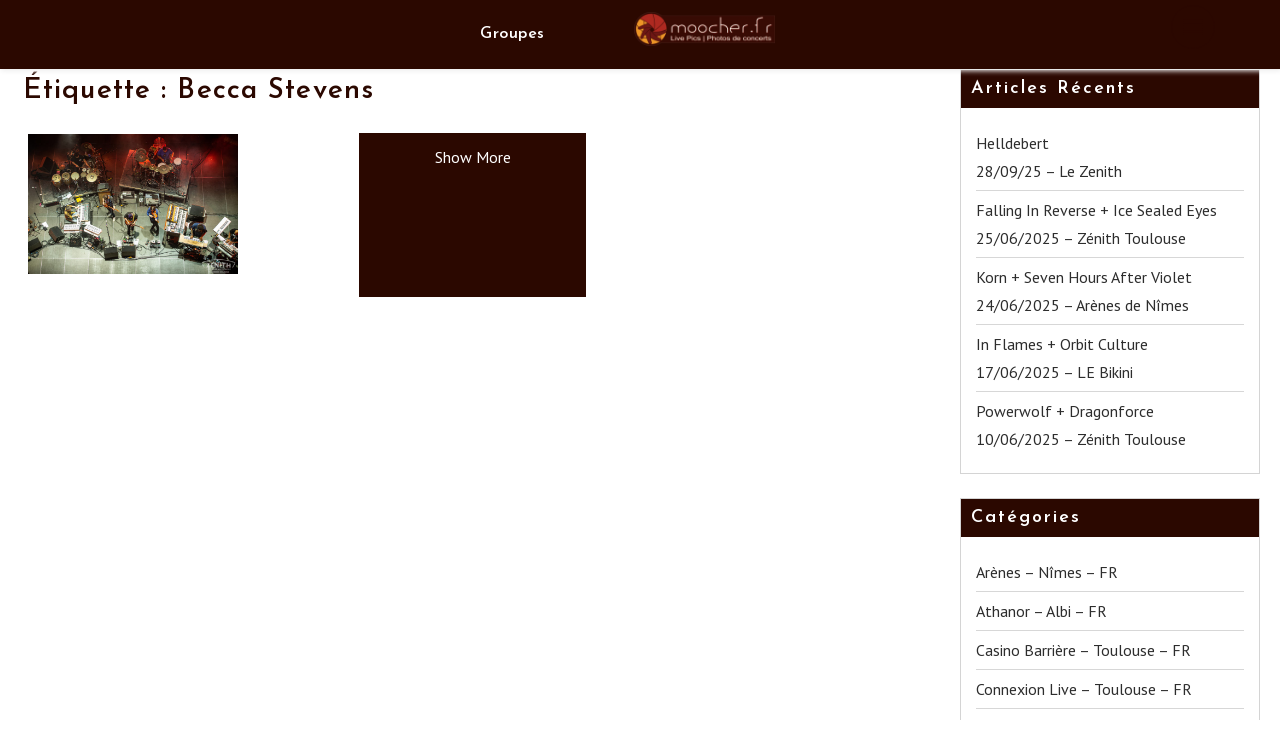

--- FILE ---
content_type: text/html; charset=UTF-8
request_url: https://www.moocher.fr/tag/becca-stevens/
body_size: 15208
content:
        <!DOCTYPE html><html lang="fr-FR">
    	<head>

		        <meta charset="UTF-8">
        <meta name="viewport" content="width=device-width, initial-scale=1">
        <link rel="profile" href="http://gmpg.org/xfn/11">
        <link rel="pingback" href="https://www.moocher.fr/xmlrpc.php">
    <title>Becca Stevens &#8211; Fred Moocher</title>
<meta name='robots' content='max-image-preview:large' />
<link rel='dns-prefetch' href='//cdn.jsdelivr.net' />
<link rel='dns-prefetch' href='//www.googletagmanager.com' />
<link rel='dns-prefetch' href='//fonts.googleapis.com' />
<link rel="alternate" type="application/rss+xml" title="Fred Moocher &raquo; Flux" href="https://www.moocher.fr/feed/" />
<link rel="alternate" type="application/rss+xml" title="Fred Moocher &raquo; Flux des commentaires" href="https://www.moocher.fr/comments/feed/" />
<link rel="alternate" type="application/rss+xml" title="Fred Moocher &raquo; Flux de l’étiquette Becca Stevens" href="https://www.moocher.fr/tag/becca-stevens/feed/" />
<style id='wp-img-auto-sizes-contain-inline-css' type='text/css'>
img:is([sizes=auto i],[sizes^="auto," i]){contain-intrinsic-size:3000px 1500px}
/*# sourceURL=wp-img-auto-sizes-contain-inline-css */
</style>
<style id='wp-emoji-styles-inline-css' type='text/css'>

	img.wp-smiley, img.emoji {
		display: inline !important;
		border: none !important;
		box-shadow: none !important;
		height: 1em !important;
		width: 1em !important;
		margin: 0 0.07em !important;
		vertical-align: -0.1em !important;
		background: none !important;
		padding: 0 !important;
	}
/*# sourceURL=wp-emoji-styles-inline-css */
</style>
<style id='wp-block-library-inline-css' type='text/css'>
:root{--wp-block-synced-color:#7a00df;--wp-block-synced-color--rgb:122,0,223;--wp-bound-block-color:var(--wp-block-synced-color);--wp-editor-canvas-background:#ddd;--wp-admin-theme-color:#007cba;--wp-admin-theme-color--rgb:0,124,186;--wp-admin-theme-color-darker-10:#006ba1;--wp-admin-theme-color-darker-10--rgb:0,107,160.5;--wp-admin-theme-color-darker-20:#005a87;--wp-admin-theme-color-darker-20--rgb:0,90,135;--wp-admin-border-width-focus:2px}@media (min-resolution:192dpi){:root{--wp-admin-border-width-focus:1.5px}}.wp-element-button{cursor:pointer}:root .has-very-light-gray-background-color{background-color:#eee}:root .has-very-dark-gray-background-color{background-color:#313131}:root .has-very-light-gray-color{color:#eee}:root .has-very-dark-gray-color{color:#313131}:root .has-vivid-green-cyan-to-vivid-cyan-blue-gradient-background{background:linear-gradient(135deg,#00d084,#0693e3)}:root .has-purple-crush-gradient-background{background:linear-gradient(135deg,#34e2e4,#4721fb 50%,#ab1dfe)}:root .has-hazy-dawn-gradient-background{background:linear-gradient(135deg,#faaca8,#dad0ec)}:root .has-subdued-olive-gradient-background{background:linear-gradient(135deg,#fafae1,#67a671)}:root .has-atomic-cream-gradient-background{background:linear-gradient(135deg,#fdd79a,#004a59)}:root .has-nightshade-gradient-background{background:linear-gradient(135deg,#330968,#31cdcf)}:root .has-midnight-gradient-background{background:linear-gradient(135deg,#020381,#2874fc)}:root{--wp--preset--font-size--normal:16px;--wp--preset--font-size--huge:42px}.has-regular-font-size{font-size:1em}.has-larger-font-size{font-size:2.625em}.has-normal-font-size{font-size:var(--wp--preset--font-size--normal)}.has-huge-font-size{font-size:var(--wp--preset--font-size--huge)}.has-text-align-center{text-align:center}.has-text-align-left{text-align:left}.has-text-align-right{text-align:right}.has-fit-text{white-space:nowrap!important}#end-resizable-editor-section{display:none}.aligncenter{clear:both}.items-justified-left{justify-content:flex-start}.items-justified-center{justify-content:center}.items-justified-right{justify-content:flex-end}.items-justified-space-between{justify-content:space-between}.screen-reader-text{border:0;clip-path:inset(50%);height:1px;margin:-1px;overflow:hidden;padding:0;position:absolute;width:1px;word-wrap:normal!important}.screen-reader-text:focus{background-color:#ddd;clip-path:none;color:#444;display:block;font-size:1em;height:auto;left:5px;line-height:normal;padding:15px 23px 14px;text-decoration:none;top:5px;width:auto;z-index:100000}html :where(.has-border-color){border-style:solid}html :where([style*=border-top-color]){border-top-style:solid}html :where([style*=border-right-color]){border-right-style:solid}html :where([style*=border-bottom-color]){border-bottom-style:solid}html :where([style*=border-left-color]){border-left-style:solid}html :where([style*=border-width]){border-style:solid}html :where([style*=border-top-width]){border-top-style:solid}html :where([style*=border-right-width]){border-right-style:solid}html :where([style*=border-bottom-width]){border-bottom-style:solid}html :where([style*=border-left-width]){border-left-style:solid}html :where(img[class*=wp-image-]){height:auto;max-width:100%}:where(figure){margin:0 0 1em}html :where(.is-position-sticky){--wp-admin--admin-bar--position-offset:var(--wp-admin--admin-bar--height,0px)}@media screen and (max-width:600px){html :where(.is-position-sticky){--wp-admin--admin-bar--position-offset:0px}}

/*# sourceURL=wp-block-library-inline-css */
</style><style id='global-styles-inline-css' type='text/css'>
:root{--wp--preset--aspect-ratio--square: 1;--wp--preset--aspect-ratio--4-3: 4/3;--wp--preset--aspect-ratio--3-4: 3/4;--wp--preset--aspect-ratio--3-2: 3/2;--wp--preset--aspect-ratio--2-3: 2/3;--wp--preset--aspect-ratio--16-9: 16/9;--wp--preset--aspect-ratio--9-16: 9/16;--wp--preset--color--black: #000000;--wp--preset--color--cyan-bluish-gray: #abb8c3;--wp--preset--color--white: #ffffff;--wp--preset--color--pale-pink: #f78da7;--wp--preset--color--vivid-red: #cf2e2e;--wp--preset--color--luminous-vivid-orange: #ff6900;--wp--preset--color--luminous-vivid-amber: #fcb900;--wp--preset--color--light-green-cyan: #7bdcb5;--wp--preset--color--vivid-green-cyan: #00d084;--wp--preset--color--pale-cyan-blue: #8ed1fc;--wp--preset--color--vivid-cyan-blue: #0693e3;--wp--preset--color--vivid-purple: #9b51e0;--wp--preset--gradient--vivid-cyan-blue-to-vivid-purple: linear-gradient(135deg,rgb(6,147,227) 0%,rgb(155,81,224) 100%);--wp--preset--gradient--light-green-cyan-to-vivid-green-cyan: linear-gradient(135deg,rgb(122,220,180) 0%,rgb(0,208,130) 100%);--wp--preset--gradient--luminous-vivid-amber-to-luminous-vivid-orange: linear-gradient(135deg,rgb(252,185,0) 0%,rgb(255,105,0) 100%);--wp--preset--gradient--luminous-vivid-orange-to-vivid-red: linear-gradient(135deg,rgb(255,105,0) 0%,rgb(207,46,46) 100%);--wp--preset--gradient--very-light-gray-to-cyan-bluish-gray: linear-gradient(135deg,rgb(238,238,238) 0%,rgb(169,184,195) 100%);--wp--preset--gradient--cool-to-warm-spectrum: linear-gradient(135deg,rgb(74,234,220) 0%,rgb(151,120,209) 20%,rgb(207,42,186) 40%,rgb(238,44,130) 60%,rgb(251,105,98) 80%,rgb(254,248,76) 100%);--wp--preset--gradient--blush-light-purple: linear-gradient(135deg,rgb(255,206,236) 0%,rgb(152,150,240) 100%);--wp--preset--gradient--blush-bordeaux: linear-gradient(135deg,rgb(254,205,165) 0%,rgb(254,45,45) 50%,rgb(107,0,62) 100%);--wp--preset--gradient--luminous-dusk: linear-gradient(135deg,rgb(255,203,112) 0%,rgb(199,81,192) 50%,rgb(65,88,208) 100%);--wp--preset--gradient--pale-ocean: linear-gradient(135deg,rgb(255,245,203) 0%,rgb(182,227,212) 50%,rgb(51,167,181) 100%);--wp--preset--gradient--electric-grass: linear-gradient(135deg,rgb(202,248,128) 0%,rgb(113,206,126) 100%);--wp--preset--gradient--midnight: linear-gradient(135deg,rgb(2,3,129) 0%,rgb(40,116,252) 100%);--wp--preset--font-size--small: 13px;--wp--preset--font-size--medium: 20px;--wp--preset--font-size--large: 36px;--wp--preset--font-size--x-large: 42px;--wp--preset--spacing--20: 0.44rem;--wp--preset--spacing--30: 0.67rem;--wp--preset--spacing--40: 1rem;--wp--preset--spacing--50: 1.5rem;--wp--preset--spacing--60: 2.25rem;--wp--preset--spacing--70: 3.38rem;--wp--preset--spacing--80: 5.06rem;--wp--preset--shadow--natural: 6px 6px 9px rgba(0, 0, 0, 0.2);--wp--preset--shadow--deep: 12px 12px 50px rgba(0, 0, 0, 0.4);--wp--preset--shadow--sharp: 6px 6px 0px rgba(0, 0, 0, 0.2);--wp--preset--shadow--outlined: 6px 6px 0px -3px rgb(255, 255, 255), 6px 6px rgb(0, 0, 0);--wp--preset--shadow--crisp: 6px 6px 0px rgb(0, 0, 0);}:where(.is-layout-flex){gap: 0.5em;}:where(.is-layout-grid){gap: 0.5em;}body .is-layout-flex{display: flex;}.is-layout-flex{flex-wrap: wrap;align-items: center;}.is-layout-flex > :is(*, div){margin: 0;}body .is-layout-grid{display: grid;}.is-layout-grid > :is(*, div){margin: 0;}:where(.wp-block-columns.is-layout-flex){gap: 2em;}:where(.wp-block-columns.is-layout-grid){gap: 2em;}:where(.wp-block-post-template.is-layout-flex){gap: 1.25em;}:where(.wp-block-post-template.is-layout-grid){gap: 1.25em;}.has-black-color{color: var(--wp--preset--color--black) !important;}.has-cyan-bluish-gray-color{color: var(--wp--preset--color--cyan-bluish-gray) !important;}.has-white-color{color: var(--wp--preset--color--white) !important;}.has-pale-pink-color{color: var(--wp--preset--color--pale-pink) !important;}.has-vivid-red-color{color: var(--wp--preset--color--vivid-red) !important;}.has-luminous-vivid-orange-color{color: var(--wp--preset--color--luminous-vivid-orange) !important;}.has-luminous-vivid-amber-color{color: var(--wp--preset--color--luminous-vivid-amber) !important;}.has-light-green-cyan-color{color: var(--wp--preset--color--light-green-cyan) !important;}.has-vivid-green-cyan-color{color: var(--wp--preset--color--vivid-green-cyan) !important;}.has-pale-cyan-blue-color{color: var(--wp--preset--color--pale-cyan-blue) !important;}.has-vivid-cyan-blue-color{color: var(--wp--preset--color--vivid-cyan-blue) !important;}.has-vivid-purple-color{color: var(--wp--preset--color--vivid-purple) !important;}.has-black-background-color{background-color: var(--wp--preset--color--black) !important;}.has-cyan-bluish-gray-background-color{background-color: var(--wp--preset--color--cyan-bluish-gray) !important;}.has-white-background-color{background-color: var(--wp--preset--color--white) !important;}.has-pale-pink-background-color{background-color: var(--wp--preset--color--pale-pink) !important;}.has-vivid-red-background-color{background-color: var(--wp--preset--color--vivid-red) !important;}.has-luminous-vivid-orange-background-color{background-color: var(--wp--preset--color--luminous-vivid-orange) !important;}.has-luminous-vivid-amber-background-color{background-color: var(--wp--preset--color--luminous-vivid-amber) !important;}.has-light-green-cyan-background-color{background-color: var(--wp--preset--color--light-green-cyan) !important;}.has-vivid-green-cyan-background-color{background-color: var(--wp--preset--color--vivid-green-cyan) !important;}.has-pale-cyan-blue-background-color{background-color: var(--wp--preset--color--pale-cyan-blue) !important;}.has-vivid-cyan-blue-background-color{background-color: var(--wp--preset--color--vivid-cyan-blue) !important;}.has-vivid-purple-background-color{background-color: var(--wp--preset--color--vivid-purple) !important;}.has-black-border-color{border-color: var(--wp--preset--color--black) !important;}.has-cyan-bluish-gray-border-color{border-color: var(--wp--preset--color--cyan-bluish-gray) !important;}.has-white-border-color{border-color: var(--wp--preset--color--white) !important;}.has-pale-pink-border-color{border-color: var(--wp--preset--color--pale-pink) !important;}.has-vivid-red-border-color{border-color: var(--wp--preset--color--vivid-red) !important;}.has-luminous-vivid-orange-border-color{border-color: var(--wp--preset--color--luminous-vivid-orange) !important;}.has-luminous-vivid-amber-border-color{border-color: var(--wp--preset--color--luminous-vivid-amber) !important;}.has-light-green-cyan-border-color{border-color: var(--wp--preset--color--light-green-cyan) !important;}.has-vivid-green-cyan-border-color{border-color: var(--wp--preset--color--vivid-green-cyan) !important;}.has-pale-cyan-blue-border-color{border-color: var(--wp--preset--color--pale-cyan-blue) !important;}.has-vivid-cyan-blue-border-color{border-color: var(--wp--preset--color--vivid-cyan-blue) !important;}.has-vivid-purple-border-color{border-color: var(--wp--preset--color--vivid-purple) !important;}.has-vivid-cyan-blue-to-vivid-purple-gradient-background{background: var(--wp--preset--gradient--vivid-cyan-blue-to-vivid-purple) !important;}.has-light-green-cyan-to-vivid-green-cyan-gradient-background{background: var(--wp--preset--gradient--light-green-cyan-to-vivid-green-cyan) !important;}.has-luminous-vivid-amber-to-luminous-vivid-orange-gradient-background{background: var(--wp--preset--gradient--luminous-vivid-amber-to-luminous-vivid-orange) !important;}.has-luminous-vivid-orange-to-vivid-red-gradient-background{background: var(--wp--preset--gradient--luminous-vivid-orange-to-vivid-red) !important;}.has-very-light-gray-to-cyan-bluish-gray-gradient-background{background: var(--wp--preset--gradient--very-light-gray-to-cyan-bluish-gray) !important;}.has-cool-to-warm-spectrum-gradient-background{background: var(--wp--preset--gradient--cool-to-warm-spectrum) !important;}.has-blush-light-purple-gradient-background{background: var(--wp--preset--gradient--blush-light-purple) !important;}.has-blush-bordeaux-gradient-background{background: var(--wp--preset--gradient--blush-bordeaux) !important;}.has-luminous-dusk-gradient-background{background: var(--wp--preset--gradient--luminous-dusk) !important;}.has-pale-ocean-gradient-background{background: var(--wp--preset--gradient--pale-ocean) !important;}.has-electric-grass-gradient-background{background: var(--wp--preset--gradient--electric-grass) !important;}.has-midnight-gradient-background{background: var(--wp--preset--gradient--midnight) !important;}.has-small-font-size{font-size: var(--wp--preset--font-size--small) !important;}.has-medium-font-size{font-size: var(--wp--preset--font-size--medium) !important;}.has-large-font-size{font-size: var(--wp--preset--font-size--large) !important;}.has-x-large-font-size{font-size: var(--wp--preset--font-size--x-large) !important;}
/*# sourceURL=global-styles-inline-css */
</style>

<style id='classic-theme-styles-inline-css' type='text/css'>
/*! This file is auto-generated */
.wp-block-button__link{color:#fff;background-color:#32373c;border-radius:9999px;box-shadow:none;text-decoration:none;padding:calc(.667em + 2px) calc(1.333em + 2px);font-size:1.125em}.wp-block-file__button{background:#32373c;color:#fff;text-decoration:none}
/*# sourceURL=/wp-includes/css/classic-themes.min.css */
</style>
<link rel='stylesheet' id='ngg_trigger_buttons-css' href='https://www.moocher.fr/wp-content/plugins/nextgen-gallery/static/GalleryDisplay/trigger_buttons.css?ver=3.59.9' type='text/css' media='all' />
<link rel='stylesheet' id='photocrati-nextgen_pro_lightbox-0-css' href='https://www.moocher.fr/wp-content/plugins/nextgen-gallery-pro/modules/nextgen_pro_lightbox/static/style.css?ver=3.59.9' type='text/css' media='all' />
<link rel='stylesheet' id='photocrati-nextgen_pro_lightbox-1-css' href='https://www.moocher.fr/wp-content/plugins/nextgen-gallery-pro/modules/nextgen_pro_lightbox/static/theme/galleria.nextgen_pro_lightbox.css?ver=3.59.9' type='text/css' media='all' />
<link rel='stylesheet' id='fontawesome_v4_shim_style-css' href='https://www.moocher.fr/wp-content/plugins/nextgen-gallery/static/FontAwesome/css/v4-shims.min.css?ver=6.9' type='text/css' media='all' />
<link rel='stylesheet' id='fontawesome-css' href='https://www.moocher.fr/wp-content/plugins/nextgen-gallery/static/FontAwesome/css/all.min.css?ver=6.9' type='text/css' media='all' />
<link rel='stylesheet' id='ngg-pro-add-to-cart-css' href='https://www.moocher.fr/wp-content/plugins/nextgen-gallery-pro/modules/ecommerce/static/add_to_cart.css?ver=3.20.0' type='text/css' media='all' />
<link rel='stylesheet' id='nextgen_pagination_style-css' href='https://www.moocher.fr/wp-content/plugins/nextgen-gallery/static/GalleryDisplay/pagination_style.css?ver=3.59.9' type='text/css' media='all' />
<link rel='stylesheet' id='nextgen_basic_thumbnails_style-css' href='https://www.moocher.fr/wp-content/plugins/nextgen-gallery/static/Thumbnails/nextgen_basic_thumbnails.css?ver=3.59.9' type='text/css' media='all' />
<link rel='stylesheet' id='click-googleapis-css' href='//fonts.googleapis.com/css?family=PT+Sans%3A400%2C700%7CJosefin+Sans%3A700%2C600&#038;ver=1.0.1' type='text/css' media='all' />
<link rel='stylesheet' id='font-awesome-css' href='https://www.moocher.fr/wp-content/themes/click/assets/library/Font-Awesome/css/font-awesome.min.css?ver=4.5.0' type='text/css' media='all' />
<link rel='stylesheet' id='click-style-css' href='https://www.moocher.fr/wp-content/themes/click/style.css?ver=6.9' type='text/css' media='all' />
<style id='click-style-inline-css' type='text/css'>

            mark,
            .comment-form .form-submit input,
            #calendar_wrap #wp-calendar #today,
            #calendar_wrap #wp-calendar #today a,
            .wpcf7-form input.wpcf7-submit:hover,
            .breadcrumb,
            .show-more,
            .sticky-format-icon,
            .post-navigation .nav-next,
            .post-navigation .nav-previous,
            .posts-navigation .nav-links a:hover,
            .slider-feature-wrap #prevslide,
            .slider-feature-wrap #nextslide,
            .site-footer,
            .widget-title,
            .comment-respond .comment-reply-title,
            .comments-title,
            .not-front-page .site-header
            {
                background: #2b0800;
            }
            a:hover,
            .header-wrapper .menu li a:hover,
            .not-front-page .header-wrapper .menu li ul li a:hover,
            .screen-reader-text:focus,
            .bn-content a:hover,
            .socials a:hover,
            .site-title:hover,
            .site-title a:hover,
            .widget_search input#s,
            .slider-feature-wrap a:hover,
            .posted-on a:hover,
            .cat-links a:hover,
            .comments-link a:hover,
            .edit-link a:hover,
            .tags-links a:hover,
            .byline a:hover,
            .nav-links a:hover,
            #click-breadcrumbs a:hover,
            .wpcf7-form input.wpcf7-submit,
            .widget li a:hover,
            .site-header.fixed .header-wrapper .menu li a:hover,
            .header-wrapper .main-navigation ul.sub-menu li a:hover,
            .header-wrapper .menu > li.current-menu-item > a,
            .header-wrapper .menu > li.current-menu-parent > a,
            .header-wrapper .menu > li.current_page_parent > a,
            .header-wrapper .menu > li.current_page_ancestor > a,
            .at-menu-toggle,
            .entry-title,
            #click-breadcrumbs .breadcrumb-trail li,
            .nav-links a,
            .comment-list .fn,
            .page-header .page-title,
            .searchsubmit
            {
                color: #2b0800;
            }
            .wpcf7-form input.wpcf7-submit:hover{
                border: 2px solid #2b0800;
            }
            .breadcrumb::after {
                border-left: 5px solid #2b0800;
            }
            .tagcloud a,
            .at-menu-toggle{
                border: 1px solid #2b0800;
            }
            .posts-navigation .nav-links a {
                border: 1px solid #2b0800;
            }
            ul#thumb-list li {
                border: 2px solid #2b0800;
            }
            .at-sticky::before {
            border-top: 18px solid #2b0800;
        }
         
            @media screen and (max-width:992px){
                .slicknav_nav li:hover > a,
                .slicknav_nav li.current-menu-ancestor a,
                .slicknav_nav li.current-menu-item  > a,
                .slicknav_nav li.current_page_item a,
                .slicknav_nav li.current_page_item .slicknav_item span,
                .slicknav_nav li .slicknav_item:hover a{
                    color: #2b0800;
                }
            }
/*# sourceURL=click-style-inline-css */
</style>
<link rel='stylesheet' id='tooltipster-css' href='https://www.moocher.fr/wp-content/themes/click/assets/library/tooltipster/css/tooltipster.bundle.min.css?ver=1.3.3' type='text/css' media='all' />
<script type="text/javascript" src="https://www.moocher.fr/wp-includes/js/jquery/jquery.min.js?ver=3.7.1" id="jquery-core-js"></script>
<script type="text/javascript" src="https://www.moocher.fr/wp-includes/js/jquery/jquery-migrate.min.js?ver=3.4.1" id="jquery-migrate-js"></script>
<script type="text/javascript" id="photocrati_ajax-js-extra">
/* <![CDATA[ */
var photocrati_ajax = {"url":"https://www.moocher.fr/index.php?photocrati_ajax=1","rest_url":"https://www.moocher.fr/wp-json/","wp_home_url":"https://www.moocher.fr","wp_site_url":"https://www.moocher.fr","wp_root_url":"https://www.moocher.fr","wp_plugins_url":"https://www.moocher.fr/wp-content/plugins","wp_content_url":"https://www.moocher.fr/wp-content","wp_includes_url":"https://www.moocher.fr/wp-includes/","ngg_param_slug":"nggallery","rest_nonce":"6f41af65ff"};
//# sourceURL=photocrati_ajax-js-extra
/* ]]> */
</script>
<script type="text/javascript" src="https://www.moocher.fr/wp-content/plugins/nextgen-gallery/static/Legacy/ajax.min.js?ver=3.59.9" id="photocrati_ajax-js"></script>
<script type="text/javascript" src="https://www.moocher.fr/wp-content/plugins/nextgen-gallery-pro/modules/galleria/static/galleria-1.6.1.js?ver=1.6.1" id="ngg_galleria-js"></script>
<script type="text/javascript" src="https://www.moocher.fr/wp-content/plugins/nextgen-gallery/static/FontAwesome/js/v4-shims.min.js?ver=5.3.1" id="fontawesome_v4_shim-js"></script>
<script type="text/javascript" defer crossorigin="anonymous" data-auto-replace-svg="false" data-keep-original-source="false" data-search-pseudo-elements src="https://www.moocher.fr/wp-content/plugins/nextgen-gallery/static/FontAwesome/js/all.min.js?ver=5.3.1" id="fontawesome-js"></script>
<script type="text/javascript" src="https://cdn.jsdelivr.net/npm/js-cookie@2.2.0/src/js.cookie.min.js?ver=2.2.0" id="js-cookie-js"></script>
<script type="text/javascript" src="https://www.moocher.fr/wp-content/plugins/nextgen-gallery-pro/modules/ecommerce/static/sprintf.js?ver=6.9" id="sprintf-js"></script>
<script type="text/javascript" src="https://www.moocher.fr/wp-content/plugins/nextgen-gallery/static/Thumbnails/nextgen_basic_thumbnails.js?ver=3.59.9" id="nextgen_basic_thumbnails_script-js"></script>

<!-- Extrait de code de la balise Google (gtag.js) ajouté par Site Kit -->

<!-- Extrait Google Analytics ajouté par Site Kit -->
<script type="text/javascript" src="https://www.googletagmanager.com/gtag/js?id=G-NLM7NC6H8P" id="google_gtagjs-js" async></script>
<script type="text/javascript" id="google_gtagjs-js-after">
/* <![CDATA[ */
window.dataLayer = window.dataLayer || [];function gtag(){dataLayer.push(arguments);}
gtag("set","linker",{"domains":["www.moocher.fr"]});
gtag("js", new Date());
gtag("set", "developer_id.dZTNiMT", true);
gtag("config", "G-NLM7NC6H8P");
//# sourceURL=google_gtagjs-js-after
/* ]]> */
</script>

<!-- Extrait de code de la balise Google de fin (gtag.js) ajouté par Site Kit -->
<link rel="https://api.w.org/" href="https://www.moocher.fr/wp-json/" /><link rel="alternate" title="JSON" type="application/json" href="https://www.moocher.fr/wp-json/wp/v2/tags/605" /><link rel="EditURI" type="application/rsd+xml" title="RSD" href="https://www.moocher.fr/xmlrpc.php?rsd" />
<meta name="generator" content="WordPress 6.9" />
<meta name="generator" content="Site Kit by Google 1.154.0" /><script type="text/javascript">
(function(url){
	if(/(?:Chrome\/26\.0\.1410\.63 Safari\/537\.31|WordfenceTestMonBot)/.test(navigator.userAgent)){ return; }
	var addEvent = function(evt, handler) {
		if (window.addEventListener) {
			document.addEventListener(evt, handler, false);
		} else if (window.attachEvent) {
			document.attachEvent('on' + evt, handler);
		}
	};
	var removeEvent = function(evt, handler) {
		if (window.removeEventListener) {
			document.removeEventListener(evt, handler, false);
		} else if (window.detachEvent) {
			document.detachEvent('on' + evt, handler);
		}
	};
	var evts = 'contextmenu dblclick drag dragend dragenter dragleave dragover dragstart drop keydown keypress keyup mousedown mousemove mouseout mouseover mouseup mousewheel scroll'.split(' ');
	var logHuman = function() {
		if (window.wfLogHumanRan) { return; }
		window.wfLogHumanRan = true;
		var wfscr = document.createElement('script');
		wfscr.type = 'text/javascript';
		wfscr.async = true;
		wfscr.src = url + '&r=' + Math.random();
		(document.getElementsByTagName('head')[0]||document.getElementsByTagName('body')[0]).appendChild(wfscr);
		for (var i = 0; i < evts.length; i++) {
			removeEvent(evts[i], logHuman);
		}
	};
	for (var i = 0; i < evts.length; i++) {
		addEvent(evts[i], logHuman);
	}
})('//www.moocher.fr/?wordfence_lh=1&hid=915A91FD05DD041004B57736E56C7A0A');
</script><link rel="icon" href="https://www.moocher.fr/wp-content/uploads/2013/02/rong2.png" sizes="32x32" />
<link rel="icon" href="https://www.moocher.fr/wp-content/uploads/2013/02/rong2.png" sizes="192x192" />
<link rel="apple-touch-icon" href="https://www.moocher.fr/wp-content/uploads/2013/02/rong2.png" />
<meta name="msapplication-TileImage" content="https://www.moocher.fr/wp-content/uploads/2013/02/rong2.png" />
	</head>
<body class="archive tag tag-becca-stevens tag-605 wp-custom-logo wp-theme-click not-front-page at-disable-feature right-sidebar">

        <div id="page" class="hfeed site">
        <a class="skip-link screen-reader-text" href="#content" title="link">Skip to content</a>
    <i class="fa at-menu-toggle at-open-menu fa-align-justify" aria-hidden="true"></i>        <header id="masthead" class="site-header at-center fixed logo-only" role="banner">
            <div class="header-wrapper  clearfix">
                <div class="header-container ">
                    <div class="site-branding clearfix">
                        <div class="wrapper">
                            <div class="site-logo">
                                <a href="https://www.moocher.fr/" class="custom-logo-link" rel="home"><img width="150" height="36" src="https://www.moocher.fr/wp-content/uploads/2013/02/Logo_longV2-e1508225111932.png" class="custom-logo" alt="Fred Moocher" decoding="async" /></a><!--click-header-id-display-opt-->
                            </div><!--site-logo-->
                        </div>
                    </div>
                    <nav id="site-navigation" class="main-navigation clearfix" role="navigation">
                        <div class="wrapper">
                            <div class="header-main-menu clearfix">
                                <div class="acmethemes-nav"><ul id="at-center" class="menu"><li id="menu-item-17" class="menu-item menu-item-type-post_type menu-item-object-page menu-item-17"><a href="https://www.moocher.fr/groupes/">Groupes</a></li>
</ul></div>                            </div>

                        </div>
                    </nav>
                    <!--slick menu container-->
                    <div class="responsive-slick-menu clearfix"></div>
                    <!-- #site-navigation -->
                </div>
                <!-- .header-container -->
            </div>
            <!-- header-wrapper-->
        </header>
        <!-- #masthead -->
            <div class="wrapper content-wrapper clearfix">
    <div id="content" class="site-content">
    
	<div id="primary" class="content-area">
		<main id="main" class="site-main" role="main">

		
			<header class="page-header">
				<h1 class="page-title">Étiquette : <span>Becca Stevens</span></h1>			</header><!-- .page-header -->

			        <div class="masonry-start"><div id="masonry-loop">
        
<article id="post-5982" class="acme-col-4 masonry-post post-5982 post type-post status-publish format-standard has-post-thumbnail hentry category-le-zenith-toulouse-fr tag-becca-stevens tag-snarky-puppy">
	<div class="inner-wrapper ">
					<!--post thumbnal options-->
			<div class="post-thumb tooltip" data-tooltip-content="#tooltip-content-5982">
								<a href="https://www.moocher.fr/2019/11/23/snarky-puppy-becca-stevens19-11-19-zenith-toulouse/">
					<img width="640" height="426" src="https://www.moocher.fr/wp-content/uploads/2019/11/03_SnarkyPuppy_30-1024x682.jpg" class="attachment-large size-large wp-post-image" alt="" decoding="async" fetchpriority="high" srcset="https://www.moocher.fr/wp-content/uploads/2019/11/03_SnarkyPuppy_30-1024x682.jpg 1024w, https://www.moocher.fr/wp-content/uploads/2019/11/03_SnarkyPuppy_30-300x200.jpg 300w, https://www.moocher.fr/wp-content/uploads/2019/11/03_SnarkyPuppy_30-768x511.jpg 768w, https://www.moocher.fr/wp-content/uploads/2019/11/03_SnarkyPuppy_30.jpg 1080w" sizes="(max-width: 640px) 100vw, 640px" />				</a>
			</div><!-- .post-thumb-->
					<div class="tooltip_templates">
			<div class="at-tooltip" id="tooltip-content-5982">
				<img width="640" height="426" src="https://www.moocher.fr/wp-content/uploads/2019/11/03_SnarkyPuppy_30-1024x682.jpg" class="attachment-large size-large wp-post-image" alt="" decoding="async" srcset="https://www.moocher.fr/wp-content/uploads/2019/11/03_SnarkyPuppy_30-1024x682.jpg 1024w, https://www.moocher.fr/wp-content/uploads/2019/11/03_SnarkyPuppy_30-300x200.jpg 300w, https://www.moocher.fr/wp-content/uploads/2019/11/03_SnarkyPuppy_30-768x511.jpg 768w, https://www.moocher.fr/wp-content/uploads/2019/11/03_SnarkyPuppy_30.jpg 1080w" sizes="(max-width: 640px) 100vw, 640px" /><h2 class="caption-title">Snarky Puppy + Becca Stevens<BR/>19/11/19 &#8211; Zénith Toulouse</h2>			</div><!-- .entry-content -->
		</div>
	</div>
	
</article><!-- #post-## -->
        </div><!--#masonry-loop-->
        </div><!--masonry-start-->
        <div class='show-more clearfix' data-number='2'>Show More</div><div id='click-temp-post'></div>
		</main><!-- #main -->
	</div><!-- #primary -->
	<div id="secondary-right" class="widget-area sidebar secondary-sidebar" role="complementary">
		<div id="sidebar-section-top" class="widget-area sidebar clearfix">
			
		<aside id="recent-posts-2" class="widget widget_recent_entries">
		<h3 class="widget-title"><span>Articles récents</span></h3>
		<ul>
											<li>
					<a href="https://www.moocher.fr/2025/09/29/helldebert-28-09-25-le-zenith/">Helldebert <BR/> 28/09/25 &#8211; Le Zenith</a>
									</li>
											<li>
					<a href="https://www.moocher.fr/2025/06/26/falling-in-reverse-ice-sealed-eyes-25-06-2025-zenith-toulouse/">Falling In Reverse + Ice Sealed Eyes <BR/> 25/06/2025 &#8211; Zénith Toulouse</a>
									</li>
											<li>
					<a href="https://www.moocher.fr/2025/06/25/korn-seven-hours-after-violetbr-24-06-2025-arenes-de-nimes/">Korn + Seven Hours After Violet<BR/>24/06/2025 &#8211; Arènes de Nîmes</a>
									</li>
											<li>
					<a href="https://www.moocher.fr/2025/06/18/in-flames-orbit-culturebr-17-06-2025-le-bikini/">In Flames + Orbit Culture<BR/>17/06/2025 &#8211; LE Bikini</a>
									</li>
											<li>
					<a href="https://www.moocher.fr/2025/06/11/powerwolf-dragonforcebr-10-06-2025-zenith-toulouse/">Powerwolf + Dragonforce<BR/>10/06/2025 &#8211; Zénith Toulouse</a>
									</li>
					</ul>

		</aside><aside id="categories-2" class="widget widget_categories"><h3 class="widget-title"><span>Catégories</span></h3>
			<ul>
					<li class="cat-item cat-item-740"><a href="https://www.moocher.fr/category/arenes-nimes-fr/">Arènes &#8211; Nîmes &#8211; FR</a>
</li>
	<li class="cat-item cat-item-661"><a href="https://www.moocher.fr/category/athanor-albi-fr/">Athanor &#8211; Albi &#8211; FR</a>
</li>
	<li class="cat-item cat-item-269"><a href="https://www.moocher.fr/category/casino-barriere-toulouse-fr/">Casino Barrière &#8211; Toulouse &#8211; FR</a>
</li>
	<li class="cat-item cat-item-208"><a href="https://www.moocher.fr/category/connexion-live-toulouse-fr/">Connexion Live &#8211; Toulouse &#8211; FR</a>
</li>
	<li class="cat-item cat-item-66"><a href="https://www.moocher.fr/category/criart-auch-france/">Cri&#039;Art &#8211; Auch &#8211; France</a>
</li>
	<li class="cat-item cat-item-731"><a href="https://www.moocher.fr/category/defense-arena-paris-fr/">Défense Aréna &#8211; Paris &#8211; FR</a>
</li>
	<li class="cat-item cat-item-141"><a href="https://www.moocher.fr/category/ernest-renan-toulouse-fr/">Ernest Renan &#8211; Toulouse &#8211; FR</a>
</li>
	<li class="cat-item cat-item-595"><a href="https://www.moocher.fr/category/festibal-arenes-de-nimes-fr/">Festival &#8211; Arènes de Nîmes &#8211; FR</a>
</li>
	<li class="cat-item cat-item-346"><a href="https://www.moocher.fr/category/festival-big-festival-fr/">Festival &#8211; Big Festival &#8211; FR</a>
</li>
	<li class="cat-item cat-item-83"><a href="https://www.moocher.fr/category/festival-hellfest-fr/">Festival &#8211; Hellfest &#8211; FR</a>
</li>
	<li class="cat-item cat-item-638"><a href="https://www.moocher.fr/category/festival-pause-guitare-fr/">Festival &#8211; Pause Guitare &#8211; FR</a>
</li>
	<li class="cat-item cat-item-149"><a href="https://www.moocher.fr/category/festival-sonisphere-es/">Festival &#8211; Sonisphere &#8211; ES</a>
</li>
	<li class="cat-item cat-item-26"><a href="https://www.moocher.fr/category/festival-sonisphere-fr/">Festival &#8211; Sonisphere &#8211; FR</a>
</li>
	<li class="cat-item cat-item-506"><a href="https://www.moocher.fr/category/festival-very-prog-festival-toulouse-fr/">Festival &#8211; Very Prog Festival &#8211; Toulouse &#8211; FR</a>
</li>
	<li class="cat-item cat-item-189"><a href="https://www.moocher.fr/category/festival-xtreme-fest-fr/">Festival &#8211; Xtreme Fest &#8211; FR</a>
</li>
	<li class="cat-item cat-item-2"><a href="https://www.moocher.fr/category/infos/">Infos</a>
</li>
	<li class="cat-item cat-item-199"><a href="https://www.moocher.fr/category/la-dynamo-toulouse-fr/">La Dynamo &#8211; Toulouse &#8211; FR</a>
</li>
	<li class="cat-item cat-item-348"><a href="https://www.moocher.fr/category/la-paloma-nimes-fr/">La Paloma &#8211; Nîmes &#8211; FR</a>
</li>
	<li class="cat-item cat-item-534"><a href="https://www.moocher.fr/category/le-bascala-toulouse-fr/">Le Bascala &#8211; Toulouse &#8211; FR</a>
</li>
	<li class="cat-item cat-item-265"><a href="https://www.moocher.fr/category/le-bataclan-paris-fr/">Le Bataclan &#8211; Paris &#8211; FR</a>
</li>
	<li class="cat-item cat-item-3"><a href="https://www.moocher.fr/category/le-bikini-toulouse-fr/">Le Bikini &#8211; Toulouse &#8211; FR</a>
</li>
	<li class="cat-item cat-item-150"><a href="https://www.moocher.fr/category/le-cap-toulouse-fr/">Le Cap &#8211; Toulouse FR</a>
</li>
	<li class="cat-item cat-item-227"><a href="https://www.moocher.fr/category/le-metronum-toulouse-fr/">Le Metronum &#8211; Toulouse &#8211; FR</a>
</li>
	<li class="cat-item cat-item-46"><a href="https://www.moocher.fr/category/le-phare-toulouse-fr/">Le Phare &#8211; Toulouse &#8211; FR</a>
</li>
	<li class="cat-item cat-item-16"><a href="https://www.moocher.fr/category/le-rio-montauban-fr/">Le Rio &#8211; Montauban &#8211; FR</a>
</li>
	<li class="cat-item cat-item-147"><a href="https://www.moocher.fr/category/le-saint-des-seins-toulouse-fr/">Le Saint des Seins &#8211; Toulouse &#8211; FR</a>
</li>
	<li class="cat-item cat-item-267"><a href="https://www.moocher.fr/category/le-zenith-paris-fr/">Le Zenith &#8211; Paris &#8211; FR</a>
</li>
	<li class="cat-item cat-item-8"><a href="https://www.moocher.fr/category/le-zenith-toulouse-fr/">Le Zenith &#8211; Toulouse &#8211; FR</a>
</li>
	<li class="cat-item cat-item-1"><a href="https://www.moocher.fr/category/non-classe/">Non classé</a>
</li>
	<li class="cat-item cat-item-43"><a href="https://www.moocher.fr/category/nouveau-casino-paris-fr/">Nouveau Casino &#8211; Paris &#8211; FR</a>
</li>
	<li class="cat-item cat-item-669"><a href="https://www.moocher.fr/category/rocher-palmer-bordeaux-fr/">Rocher Palmer- Bordeaux &#8211; FR</a>
</li>
	<li class="cat-item cat-item-11"><a href="https://www.moocher.fr/category/rock-school-barbey-bordeaux-fr/">Rock School Barbey &#8211; Bordeaux &#8211; FR</a>
</li>
	<li class="cat-item cat-item-735"><a href="https://www.moocher.fr/category/salle-horizon-muret-fr/">Salle Horizon &#8211; Muret &#8211; FR</a>
</li>
	<li class="cat-item cat-item-288"><a href="https://www.moocher.fr/category/stade-velodrome-marseille-fr/">Stade Velodrome &#8211; Marseille &#8211; FR</a>
</li>
	<li class="cat-item cat-item-555"><a href="https://www.moocher.fr/category/stadium-toulouse-fr/">Stadium Toulouse &#8211; FR</a>
</li>
			</ul>

			</aside>		</div>
	</div>
        </div><!-- #content -->
        </div><!-- content-wrapper-->
                <div class="clearfix"></div>
        <footer id="colophon" class="site-footer" role="contentinfo">
            <div class=" footer-wrapper">
                <div class="footer-copyright border text-center">
                    <div class="wrapper">
                        <div class="site-info">
                                    <div class="socials">
                            <a href="https://www.facebook.com/fredmoocher" class="facebook" data-title="Facebook" target="_blank">
                    <span class="font-icon-social-facebook"><i class="fa fa-facebook"></i></span>
                </a>
                            <a href="https://twitter.com/moocherphoto" class="twitter" data-title="Twitter" target="_blank">
                    <span class="font-icon-social-twitter"><i class="fa fa-twitter"></i></span>
                </a>
                            <a href="https://www.instagram.com/fredmoocher/" class="instagram" data-title="Instagram" target="_blank">
                    <span class="font-icon-social-instagram"><i class="fa fa-instagram"></i></span>
                </a>
                    </div>
                                                                    <p>© All Right Reserved 2019 - Fred Moocher - Siret 83317945000014 - </p>
                                                        <a href="https://wordpress.org/">Proudly powered by WordPress</a>
                            <span class="sep"> | </span>
                            Click by <a href="https://www.acmethemes.com" rel="designer">Acme Themes</a>.                        </div><!-- .site-info -->
                    </div>
                </div>
            </div><!-- footer-wrapper-->
        </footer><!-- #colophon -->
    </div><!--page end-->
    <script type="speculationrules">
{"prefetch":[{"source":"document","where":{"and":[{"href_matches":"/*"},{"not":{"href_matches":["/wp-*.php","/wp-admin/*","/wp-content/uploads/*","/wp-content/*","/wp-content/plugins/*","/wp-content/themes/click/*","/*\\?(.+)"]}},{"not":{"selector_matches":"a[rel~=\"nofollow\"]"}},{"not":{"selector_matches":".no-prefetch, .no-prefetch a"}}]},"eagerness":"conservative"}]}
</script>
<script type="text/javascript" id="ngg_common-js-extra">
/* <![CDATA[ */

var galleries = {};
galleries.gallery_b2b8387553ad4a28c7475d5ed7c8d8d0 = {"__defaults_set":null,"ID":"b2b8387553ad4a28c7475d5ed7c8d8d0","album_ids":[],"container_ids":["127"],"display":null,"display_settings":{"display_view":"default-view.php","images_per_page":"0","number_of_columns":"0","thumbnail_width":"100","thumbnail_height":"75","show_all_in_lightbox":"0","ajax_pagination":"0","use_imagebrowser_effect":"0","template":"","display_no_images_error":1,"disable_pagination":0,"show_slideshow_link":"0","slideshow_link_text":"[Show as slideshow]","override_thumbnail_settings":"0","thumbnail_quality":"100","thumbnail_crop":"0","thumbnail_watermark":0,"ngg_triggers_display":"never","ngg_proofing_display":"0","use_lightbox_effect":true,"is_ecommerce_enabled":false},"display_type":"photocrati-nextgen_basic_thumbnails","effect_code":null,"entity_ids":[],"excluded_container_ids":[],"exclusions":[],"gallery_ids":[],"id":"b2b8387553ad4a28c7475d5ed7c8d8d0","ids":null,"image_ids":[],"images_list_count":null,"inner_content":null,"is_album_gallery":null,"maximum_entity_count":500,"order_by":"imagedate","order_direction":"DESC","returns":"included","skip_excluding_globally_excluded_images":null,"slug":null,"sortorder":[],"source":"galleries","src":null,"tag_ids":[],"tagcloud":false,"transient_id":null};
galleries.gallery_b2b8387553ad4a28c7475d5ed7c8d8d0.wordpress_page_root = "https:\/\/www.moocher.fr\/2019\/11\/23\/snarky-puppy-becca-stevens19-11-19-zenith-toulouse\/";
var nextgen_lightbox_settings = {"static_path":"https:\/\/www.moocher.fr\/wp-content\/plugins\/nextgen-gallery\/static\/Lightbox\/{placeholder}","context":"nextgen_images"};
var nextgen_lightbox_settings = {"static_path":"https:\/\/www.moocher.fr\/wp-content\/plugins\/nextgen-gallery\/static\/Lightbox\/{placeholder}","context":"nextgen_images"};
galleries.gallery_b2b8387553ad4a28c7475d5ed7c8d8d0.images_list = [{"image":"https:\/\/www.moocher.fr\/wp-content\/gallery\/20191119_snarky\/03_SnarkyPuppy_32.jpg","srcsets":{"original":"https:\/\/www.moocher.fr\/wp-content\/gallery\/20191119_snarky\/03_SnarkyPuppy_32.jpg"},"use_hdpi":false,"title":"03_SnarkyPuppy","description":"","image_id":5133,"thumb":"https:\/\/www.moocher.fr\/wp-content\/gallery\/20191119_snarky\/thumbs\/thumbs_03_SnarkyPuppy_32.jpg","width":1080,"height":719,"full_image":"https:\/\/www.moocher.fr\/wp-content\/gallery\/20191119_snarky\/03_SnarkyPuppy_32.jpg","full_use_hdpi":false,"full_srcsets":{"original":"https:\/\/www.moocher.fr\/wp-content\/gallery\/20191119_snarky\/03_SnarkyPuppy_32.jpg"},"thumb_dimensions":{"width":100,"height":75}},{"image":"https:\/\/www.moocher.fr\/wp-content\/gallery\/20191119_snarky\/03_SnarkyPuppy_31.jpg","srcsets":{"original":"https:\/\/www.moocher.fr\/wp-content\/gallery\/20191119_snarky\/03_SnarkyPuppy_31.jpg"},"use_hdpi":false,"title":"03_SnarkyPuppy","description":"","image_id":5154,"thumb":"https:\/\/www.moocher.fr\/wp-content\/gallery\/20191119_snarky\/thumbs\/thumbs_03_SnarkyPuppy_31.jpg","width":719,"height":1080,"full_image":"https:\/\/www.moocher.fr\/wp-content\/gallery\/20191119_snarky\/03_SnarkyPuppy_31.jpg","full_use_hdpi":false,"full_srcsets":{"original":"https:\/\/www.moocher.fr\/wp-content\/gallery\/20191119_snarky\/03_SnarkyPuppy_31.jpg"},"thumb_dimensions":{"width":100,"height":75}},{"image":"https:\/\/www.moocher.fr\/wp-content\/gallery\/20191119_snarky\/03_SnarkyPuppy_30.jpg","srcsets":{"original":"https:\/\/www.moocher.fr\/wp-content\/gallery\/20191119_snarky\/03_SnarkyPuppy_30.jpg"},"use_hdpi":false,"title":"03_SnarkyPuppy","description":"","image_id":5153,"thumb":"https:\/\/www.moocher.fr\/wp-content\/gallery\/20191119_snarky\/thumbs\/thumbs_03_SnarkyPuppy_30.jpg","width":1080,"height":719,"full_image":"https:\/\/www.moocher.fr\/wp-content\/gallery\/20191119_snarky\/03_SnarkyPuppy_30.jpg","full_use_hdpi":false,"full_srcsets":{"original":"https:\/\/www.moocher.fr\/wp-content\/gallery\/20191119_snarky\/03_SnarkyPuppy_30.jpg"},"thumb_dimensions":{"width":100,"height":75}},{"image":"https:\/\/www.moocher.fr\/wp-content\/gallery\/20191119_snarky\/03_SnarkyPuppy_29.jpg","srcsets":{"original":"https:\/\/www.moocher.fr\/wp-content\/gallery\/20191119_snarky\/03_SnarkyPuppy_29.jpg"},"use_hdpi":false,"title":"03_SnarkyPuppy","description":"","image_id":5152,"thumb":"https:\/\/www.moocher.fr\/wp-content\/gallery\/20191119_snarky\/thumbs\/thumbs_03_SnarkyPuppy_29.jpg","width":1080,"height":719,"full_image":"https:\/\/www.moocher.fr\/wp-content\/gallery\/20191119_snarky\/03_SnarkyPuppy_29.jpg","full_use_hdpi":false,"full_srcsets":{"original":"https:\/\/www.moocher.fr\/wp-content\/gallery\/20191119_snarky\/03_SnarkyPuppy_29.jpg"},"thumb_dimensions":{"width":100,"height":75}},{"image":"https:\/\/www.moocher.fr\/wp-content\/gallery\/20191119_snarky\/03_SnarkyPuppy_28.jpg","srcsets":{"original":"https:\/\/www.moocher.fr\/wp-content\/gallery\/20191119_snarky\/03_SnarkyPuppy_28.jpg"},"use_hdpi":false,"title":"03_SnarkyPuppy","description":"","image_id":5151,"thumb":"https:\/\/www.moocher.fr\/wp-content\/gallery\/20191119_snarky\/thumbs\/thumbs_03_SnarkyPuppy_28.jpg","width":1080,"height":719,"full_image":"https:\/\/www.moocher.fr\/wp-content\/gallery\/20191119_snarky\/03_SnarkyPuppy_28.jpg","full_use_hdpi":false,"full_srcsets":{"original":"https:\/\/www.moocher.fr\/wp-content\/gallery\/20191119_snarky\/03_SnarkyPuppy_28.jpg"},"thumb_dimensions":{"width":100,"height":75}},{"image":"https:\/\/www.moocher.fr\/wp-content\/gallery\/20191119_snarky\/03_SnarkyPuppy_27.jpg","srcsets":{"original":"https:\/\/www.moocher.fr\/wp-content\/gallery\/20191119_snarky\/03_SnarkyPuppy_27.jpg"},"use_hdpi":false,"title":"03_SnarkyPuppy","description":"","image_id":5150,"thumb":"https:\/\/www.moocher.fr\/wp-content\/gallery\/20191119_snarky\/thumbs\/thumbs_03_SnarkyPuppy_27.jpg","width":1080,"height":719,"full_image":"https:\/\/www.moocher.fr\/wp-content\/gallery\/20191119_snarky\/03_SnarkyPuppy_27.jpg","full_use_hdpi":false,"full_srcsets":{"original":"https:\/\/www.moocher.fr\/wp-content\/gallery\/20191119_snarky\/03_SnarkyPuppy_27.jpg"},"thumb_dimensions":{"width":100,"height":75}},{"image":"https:\/\/www.moocher.fr\/wp-content\/gallery\/20191119_snarky\/03_SnarkyPuppy_26.jpg","srcsets":{"original":"https:\/\/www.moocher.fr\/wp-content\/gallery\/20191119_snarky\/03_SnarkyPuppy_26.jpg"},"use_hdpi":false,"title":"03_SnarkyPuppy","description":"","image_id":5149,"thumb":"https:\/\/www.moocher.fr\/wp-content\/gallery\/20191119_snarky\/thumbs\/thumbs_03_SnarkyPuppy_26.jpg","width":719,"height":1080,"full_image":"https:\/\/www.moocher.fr\/wp-content\/gallery\/20191119_snarky\/03_SnarkyPuppy_26.jpg","full_use_hdpi":false,"full_srcsets":{"original":"https:\/\/www.moocher.fr\/wp-content\/gallery\/20191119_snarky\/03_SnarkyPuppy_26.jpg"},"thumb_dimensions":{"width":100,"height":75}},{"image":"https:\/\/www.moocher.fr\/wp-content\/gallery\/20191119_snarky\/03_SnarkyPuppy_25.jpg","srcsets":{"original":"https:\/\/www.moocher.fr\/wp-content\/gallery\/20191119_snarky\/03_SnarkyPuppy_25.jpg"},"use_hdpi":false,"title":"03_SnarkyPuppy","description":"","image_id":5148,"thumb":"https:\/\/www.moocher.fr\/wp-content\/gallery\/20191119_snarky\/thumbs\/thumbs_03_SnarkyPuppy_25.jpg","width":1080,"height":719,"full_image":"https:\/\/www.moocher.fr\/wp-content\/gallery\/20191119_snarky\/03_SnarkyPuppy_25.jpg","full_use_hdpi":false,"full_srcsets":{"original":"https:\/\/www.moocher.fr\/wp-content\/gallery\/20191119_snarky\/03_SnarkyPuppy_25.jpg"},"thumb_dimensions":{"width":100,"height":75}},{"image":"https:\/\/www.moocher.fr\/wp-content\/gallery\/20191119_snarky\/03_SnarkyPuppy_24.jpg","srcsets":{"original":"https:\/\/www.moocher.fr\/wp-content\/gallery\/20191119_snarky\/03_SnarkyPuppy_24.jpg"},"use_hdpi":false,"title":"03_SnarkyPuppy","description":"","image_id":5147,"thumb":"https:\/\/www.moocher.fr\/wp-content\/gallery\/20191119_snarky\/thumbs\/thumbs_03_SnarkyPuppy_24.jpg","width":1080,"height":719,"full_image":"https:\/\/www.moocher.fr\/wp-content\/gallery\/20191119_snarky\/03_SnarkyPuppy_24.jpg","full_use_hdpi":false,"full_srcsets":{"original":"https:\/\/www.moocher.fr\/wp-content\/gallery\/20191119_snarky\/03_SnarkyPuppy_24.jpg"},"thumb_dimensions":{"width":100,"height":75}},{"image":"https:\/\/www.moocher.fr\/wp-content\/gallery\/20191119_snarky\/03_SnarkyPuppy_23.jpg","srcsets":{"original":"https:\/\/www.moocher.fr\/wp-content\/gallery\/20191119_snarky\/03_SnarkyPuppy_23.jpg"},"use_hdpi":false,"title":"03_SnarkyPuppy","description":"","image_id":5146,"thumb":"https:\/\/www.moocher.fr\/wp-content\/gallery\/20191119_snarky\/thumbs\/thumbs_03_SnarkyPuppy_23.jpg","width":1080,"height":719,"full_image":"https:\/\/www.moocher.fr\/wp-content\/gallery\/20191119_snarky\/03_SnarkyPuppy_23.jpg","full_use_hdpi":false,"full_srcsets":{"original":"https:\/\/www.moocher.fr\/wp-content\/gallery\/20191119_snarky\/03_SnarkyPuppy_23.jpg"},"thumb_dimensions":{"width":100,"height":75}},{"image":"https:\/\/www.moocher.fr\/wp-content\/gallery\/20191119_snarky\/03_SnarkyPuppy_22.jpg","srcsets":{"original":"https:\/\/www.moocher.fr\/wp-content\/gallery\/20191119_snarky\/03_SnarkyPuppy_22.jpg"},"use_hdpi":false,"title":"03_SnarkyPuppy","description":"","image_id":5145,"thumb":"https:\/\/www.moocher.fr\/wp-content\/gallery\/20191119_snarky\/thumbs\/thumbs_03_SnarkyPuppy_22.jpg","width":1080,"height":719,"full_image":"https:\/\/www.moocher.fr\/wp-content\/gallery\/20191119_snarky\/03_SnarkyPuppy_22.jpg","full_use_hdpi":false,"full_srcsets":{"original":"https:\/\/www.moocher.fr\/wp-content\/gallery\/20191119_snarky\/03_SnarkyPuppy_22.jpg"},"thumb_dimensions":{"width":100,"height":75}},{"image":"https:\/\/www.moocher.fr\/wp-content\/gallery\/20191119_snarky\/03_SnarkyPuppy_21.jpg","srcsets":{"original":"https:\/\/www.moocher.fr\/wp-content\/gallery\/20191119_snarky\/03_SnarkyPuppy_21.jpg"},"use_hdpi":false,"title":"03_SnarkyPuppy","description":"","image_id":5144,"thumb":"https:\/\/www.moocher.fr\/wp-content\/gallery\/20191119_snarky\/thumbs\/thumbs_03_SnarkyPuppy_21.jpg","width":1080,"height":719,"full_image":"https:\/\/www.moocher.fr\/wp-content\/gallery\/20191119_snarky\/03_SnarkyPuppy_21.jpg","full_use_hdpi":false,"full_srcsets":{"original":"https:\/\/www.moocher.fr\/wp-content\/gallery\/20191119_snarky\/03_SnarkyPuppy_21.jpg"},"thumb_dimensions":{"width":100,"height":75}},{"image":"https:\/\/www.moocher.fr\/wp-content\/gallery\/20191119_snarky\/03_SnarkyPuppy_20.jpg","srcsets":{"original":"https:\/\/www.moocher.fr\/wp-content\/gallery\/20191119_snarky\/03_SnarkyPuppy_20.jpg"},"use_hdpi":false,"title":"03_SnarkyPuppy","description":"","image_id":5143,"thumb":"https:\/\/www.moocher.fr\/wp-content\/gallery\/20191119_snarky\/thumbs\/thumbs_03_SnarkyPuppy_20.jpg","width":1080,"height":719,"full_image":"https:\/\/www.moocher.fr\/wp-content\/gallery\/20191119_snarky\/03_SnarkyPuppy_20.jpg","full_use_hdpi":false,"full_srcsets":{"original":"https:\/\/www.moocher.fr\/wp-content\/gallery\/20191119_snarky\/03_SnarkyPuppy_20.jpg"},"thumb_dimensions":{"width":100,"height":75}},{"image":"https:\/\/www.moocher.fr\/wp-content\/gallery\/20191119_snarky\/03_SnarkyPuppy_19.jpg","srcsets":{"original":"https:\/\/www.moocher.fr\/wp-content\/gallery\/20191119_snarky\/03_SnarkyPuppy_19.jpg"},"use_hdpi":false,"title":"03_SnarkyPuppy","description":"","image_id":5142,"thumb":"https:\/\/www.moocher.fr\/wp-content\/gallery\/20191119_snarky\/thumbs\/thumbs_03_SnarkyPuppy_19.jpg","width":1080,"height":719,"full_image":"https:\/\/www.moocher.fr\/wp-content\/gallery\/20191119_snarky\/03_SnarkyPuppy_19.jpg","full_use_hdpi":false,"full_srcsets":{"original":"https:\/\/www.moocher.fr\/wp-content\/gallery\/20191119_snarky\/03_SnarkyPuppy_19.jpg"},"thumb_dimensions":{"width":100,"height":75}},{"image":"https:\/\/www.moocher.fr\/wp-content\/gallery\/20191119_snarky\/02_BeccaStevens_18.jpg","srcsets":{"original":"https:\/\/www.moocher.fr\/wp-content\/gallery\/20191119_snarky\/02_BeccaStevens_18.jpg"},"use_hdpi":false,"title":"02_BeccaStevens","description":"","image_id":5141,"thumb":"https:\/\/www.moocher.fr\/wp-content\/gallery\/20191119_snarky\/thumbs\/thumbs_02_BeccaStevens_18.jpg","width":1080,"height":719,"full_image":"https:\/\/www.moocher.fr\/wp-content\/gallery\/20191119_snarky\/02_BeccaStevens_18.jpg","full_use_hdpi":false,"full_srcsets":{"original":"https:\/\/www.moocher.fr\/wp-content\/gallery\/20191119_snarky\/02_BeccaStevens_18.jpg"},"thumb_dimensions":{"width":100,"height":75}},{"image":"https:\/\/www.moocher.fr\/wp-content\/gallery\/20191119_snarky\/02_BeccaStevens_17.jpg","srcsets":{"original":"https:\/\/www.moocher.fr\/wp-content\/gallery\/20191119_snarky\/02_BeccaStevens_17.jpg"},"use_hdpi":false,"title":"02_BeccaStevens","description":"","image_id":5140,"thumb":"https:\/\/www.moocher.fr\/wp-content\/gallery\/20191119_snarky\/thumbs\/thumbs_02_BeccaStevens_17.jpg","width":1080,"height":719,"full_image":"https:\/\/www.moocher.fr\/wp-content\/gallery\/20191119_snarky\/02_BeccaStevens_17.jpg","full_use_hdpi":false,"full_srcsets":{"original":"https:\/\/www.moocher.fr\/wp-content\/gallery\/20191119_snarky\/02_BeccaStevens_17.jpg"},"thumb_dimensions":{"width":100,"height":75}},{"image":"https:\/\/www.moocher.fr\/wp-content\/gallery\/20191119_snarky\/02_BeccaStevens_16.jpg","srcsets":{"original":"https:\/\/www.moocher.fr\/wp-content\/gallery\/20191119_snarky\/02_BeccaStevens_16.jpg"},"use_hdpi":false,"title":"02_BeccaStevens","description":"","image_id":5139,"thumb":"https:\/\/www.moocher.fr\/wp-content\/gallery\/20191119_snarky\/thumbs\/thumbs_02_BeccaStevens_16.jpg","width":1080,"height":719,"full_image":"https:\/\/www.moocher.fr\/wp-content\/gallery\/20191119_snarky\/02_BeccaStevens_16.jpg","full_use_hdpi":false,"full_srcsets":{"original":"https:\/\/www.moocher.fr\/wp-content\/gallery\/20191119_snarky\/02_BeccaStevens_16.jpg"},"thumb_dimensions":{"width":100,"height":75}},{"image":"https:\/\/www.moocher.fr\/wp-content\/gallery\/20191119_snarky\/02_BeccaStevens_15.jpg","srcsets":{"original":"https:\/\/www.moocher.fr\/wp-content\/gallery\/20191119_snarky\/02_BeccaStevens_15.jpg"},"use_hdpi":false,"title":"02_BeccaStevens","description":"","image_id":5138,"thumb":"https:\/\/www.moocher.fr\/wp-content\/gallery\/20191119_snarky\/thumbs\/thumbs_02_BeccaStevens_15.jpg","width":1080,"height":719,"full_image":"https:\/\/www.moocher.fr\/wp-content\/gallery\/20191119_snarky\/02_BeccaStevens_15.jpg","full_use_hdpi":false,"full_srcsets":{"original":"https:\/\/www.moocher.fr\/wp-content\/gallery\/20191119_snarky\/02_BeccaStevens_15.jpg"},"thumb_dimensions":{"width":100,"height":75}},{"image":"https:\/\/www.moocher.fr\/wp-content\/gallery\/20191119_snarky\/02_BeccaStevens_14.jpg","srcsets":{"original":"https:\/\/www.moocher.fr\/wp-content\/gallery\/20191119_snarky\/02_BeccaStevens_14.jpg"},"use_hdpi":false,"title":"02_BeccaStevens","description":"","image_id":5137,"thumb":"https:\/\/www.moocher.fr\/wp-content\/gallery\/20191119_snarky\/thumbs\/thumbs_02_BeccaStevens_14.jpg","width":1080,"height":719,"full_image":"https:\/\/www.moocher.fr\/wp-content\/gallery\/20191119_snarky\/02_BeccaStevens_14.jpg","full_use_hdpi":false,"full_srcsets":{"original":"https:\/\/www.moocher.fr\/wp-content\/gallery\/20191119_snarky\/02_BeccaStevens_14.jpg"},"thumb_dimensions":{"width":100,"height":75}},{"image":"https:\/\/www.moocher.fr\/wp-content\/gallery\/20191119_snarky\/02_BeccaStevens_13.jpg","srcsets":{"original":"https:\/\/www.moocher.fr\/wp-content\/gallery\/20191119_snarky\/02_BeccaStevens_13.jpg"},"use_hdpi":false,"title":"02_BeccaStevens","description":"","image_id":5136,"thumb":"https:\/\/www.moocher.fr\/wp-content\/gallery\/20191119_snarky\/thumbs\/thumbs_02_BeccaStevens_13.jpg","width":1080,"height":719,"full_image":"https:\/\/www.moocher.fr\/wp-content\/gallery\/20191119_snarky\/02_BeccaStevens_13.jpg","full_use_hdpi":false,"full_srcsets":{"original":"https:\/\/www.moocher.fr\/wp-content\/gallery\/20191119_snarky\/02_BeccaStevens_13.jpg"},"thumb_dimensions":{"width":100,"height":75}},{"image":"https:\/\/www.moocher.fr\/wp-content\/gallery\/20191119_snarky\/02_BeccaStevens_12.jpg","srcsets":{"original":"https:\/\/www.moocher.fr\/wp-content\/gallery\/20191119_snarky\/02_BeccaStevens_12.jpg"},"use_hdpi":false,"title":"02_BeccaStevens","description":"","image_id":5135,"thumb":"https:\/\/www.moocher.fr\/wp-content\/gallery\/20191119_snarky\/thumbs\/thumbs_02_BeccaStevens_12.jpg","width":1080,"height":719,"full_image":"https:\/\/www.moocher.fr\/wp-content\/gallery\/20191119_snarky\/02_BeccaStevens_12.jpg","full_use_hdpi":false,"full_srcsets":{"original":"https:\/\/www.moocher.fr\/wp-content\/gallery\/20191119_snarky\/02_BeccaStevens_12.jpg"},"thumb_dimensions":{"width":100,"height":75}},{"image":"https:\/\/www.moocher.fr\/wp-content\/gallery\/20191119_snarky\/02_BeccaStevens_11.jpg","srcsets":{"original":"https:\/\/www.moocher.fr\/wp-content\/gallery\/20191119_snarky\/02_BeccaStevens_11.jpg"},"use_hdpi":false,"title":"02_BeccaStevens","description":"","image_id":5134,"thumb":"https:\/\/www.moocher.fr\/wp-content\/gallery\/20191119_snarky\/thumbs\/thumbs_02_BeccaStevens_11.jpg","width":719,"height":1080,"full_image":"https:\/\/www.moocher.fr\/wp-content\/gallery\/20191119_snarky\/02_BeccaStevens_11.jpg","full_use_hdpi":false,"full_srcsets":{"original":"https:\/\/www.moocher.fr\/wp-content\/gallery\/20191119_snarky\/02_BeccaStevens_11.jpg"},"thumb_dimensions":{"width":100,"height":75}}];
galleries.gallery_b2b8387553ad4a28c7475d5ed7c8d8d0.images_list_limit = "100";
galleries.gallery_b2b8387553ad4a28c7475d5ed7c8d8d0.images_list_count = 22;
galleries.gallery_b2b8387553ad4a28c7475d5ed7c8d8d0.captions_enabled = false;
//# sourceURL=ngg_common-js-extra
/* ]]> */
</script>
<script type="text/javascript" src="https://www.moocher.fr/wp-content/plugins/nextgen-gallery/static/GalleryDisplay/common.js?ver=3.59.9" id="ngg_common-js"></script>
<script type="text/javascript" id="ngg_common-js-after">
/* <![CDATA[ */
            var nggLastTimeoutVal = 1000;

            var nggRetryFailedImage = function(img) {
                setTimeout(function(){
                    img.src = img.src;
                }, nggLastTimeoutVal);

                nggLastTimeoutVal += 500;
            }

            var nggLastTimeoutVal = 1000;

            var nggRetryFailedImage = function(img) {
                setTimeout(function(){
                    img.src = img.src;
                }, nggLastTimeoutVal);

                nggLastTimeoutVal += 500;
            }
//# sourceURL=ngg_common-js-after
/* ]]> */
</script>
<script type="text/javascript" id="ngg_lightbox_context-js-extra">
/* <![CDATA[ */

var nplModalSettings = {"style":"white","background_color":"#ffffff","sidebar_background_color":"","sidebar_button_color":"","sidebar_button_background":"","carousel_background_color":"","carousel_text_color":"#7a7a7a","overlay_icon_color":"","icon_color":"#ffffff","icon_background_enabled":"1","icon_background_rounded":"0","icon_background":"#444444","padding":"0","padding_unit":"px","image_crop":"false","image_pan":"0","enable_comments":"0","display_comments":"0","enable_sharing":"1","facebook_app_id":"","enable_twitter_cards":"0","twitter_username":"","display_carousel":"0","display_captions":"0","enable_carousel":"always","display_cart":"0","transition_effect":"slide","transition_speed":"0.4","slideshow_speed":"5","interaction_pause":"1","enable_routing":"1","router_slug":"gallery","localize_limit":"100","is_front_page":0,"share_url":"https:\/\/www.moocher.fr\/nextgen-share\/{gallery_id}\/{image_id}\/{named_size}","wp_site_url":"https:\/\/www.moocher.fr","protect_images":false,"i18n":{"toggle_social_sidebar":"Toggle social sidebar","play_pause":"Lecture \/ Pause","toggle_fullsize":"Passer en pein \u00e9cran","toggle_image_info":"basculer vers les infos de l'image","close_window":"Fermer la fen\u00eatre","share":{"twitter":"Partager sur Twitter","facebook":"Partager sur Facebook","pinterest":"Partager sur Pinterest"}}};
//# sourceURL=ngg_lightbox_context-js-extra
/* ]]> */
</script>
<script type="text/javascript" src="https://www.moocher.fr/wp-content/plugins/nextgen-gallery/static/Lightbox/lightbox_context.js?ver=3.59.9" id="ngg_lightbox_context-js"></script>
<script type="text/javascript" src="https://www.moocher.fr/wp-includes/js/underscore.min.js?ver=1.13.7" id="underscore-js"></script>
<script type="text/javascript" src="https://www.moocher.fr/wp-content/plugins/nextgen-gallery-pro/modules/nextgen_pro_lightbox/static/parsesrcset.js?ver=3.59.9" id="photocrati-nextgen_pro_lightbox-1-js"></script>
<script type="text/javascript" src="https://www.moocher.fr/wp-content/plugins/nextgen-gallery-pro/modules/nextgen_pro_lightbox/static/nextgen_pro_lightbox.js?ver=3.59.9" id="photocrati-nextgen_pro_lightbox-3-js"></script>
<script type="text/javascript" src="https://www.moocher.fr/wp-content/plugins/nextgen-gallery-pro/modules/nextgen_pro_lightbox/static/theme/galleria.nextgen_pro_lightbox.js?ver=3.59.9" id="photocrati-nextgen_pro_lightbox-4-js"></script>
<script type="text/javascript" id="ngg-pro-lightbox-ecommerce-overrides-js-extra">
/* <![CDATA[ */
var ngg_add_to_cart_templates = {"add_to_cart_wrapper":"\u003Cdiv id=\"nggpl-cart-static-header\"\u003E\n    \u003Ch2\u003EAjouter au panier\u003C/h2\u003E\n    \u003Cdiv class='nggpl-cart_summary'\u003E\n        \u003Ca href='#' class='nggpl-cart_count'\u003E\u003C/a\u003E\n        \u003Cspan class='nggpl-cart_total'\u003E\u003C/span\u003E\n    \u003C/div\u003E\n\n    \u003Cdiv class='nggpl-sidebar-thumbnail'\u003E\u003Cimg id='nggpl-sidebar-thumbnail-img' src=\"\"/\u003E\u003C/div\u003E\n\n    \u003Cdiv id='nggpl-category-headers'\u003E\u003C/div\u003E\n    \u003Cdiv id='nggpl-updated-message'\u003E\u003C/div\u003E\n    \n\u003C/div\u003E\n\n\u003Cdiv id='nggpl-items_for_sale'\u003E\n    \u003Cdiv class='nggpl-pricelist_category_wrapper'\u003E\n        \u003Ch3\u003E\u003Cspan id='ngg_category_prints_header'\u003EPrints\u003C/span\u003E\u003C/h3\u003E\u003Cdiv class='nggpl-category_contents' id='ngg_category_prints'\u003E\u003C/div\u003E\u003Ch3\u003E\u003Cspan id='ngg_category_canvas_header'\u003ECanvas\u003C/span\u003E\u003C/h3\u003E\u003Cdiv class='nggpl-category_contents' id='ngg_category_canvas'\u003E\u003C/div\u003E\u003Ch3\u003E\u003Cspan id='ngg_category_mounted_prints_header'\u003EMounted Prints\u003C/span\u003E\u003C/h3\u003E\u003Cdiv class='nggpl-category_contents' id='ngg_category_mounted_prints'\u003E\u003C/div\u003E\u003Ch3\u003E\u003Cspan id='metal_prints_header'\u003EMetal Prints\u003C/span\u003E\u003C/h3\u003E\u003Cdiv class='nggpl-category_contents' id='metal_prints'\u003E\u003C/div\u003E\u003Ch3\u003E\u003Cspan id='acrylic_prints_header'\u003EAcrylic Prints\u003C/span\u003E\u003C/h3\u003E\u003Cdiv class='nggpl-category_contents' id='acrylic_prints'\u003E\u003C/div\u003E\u003Ch3\u003E\u003Cspan id='wood_prints_header'\u003EWood Prints\u003C/span\u003E\u003C/h3\u003E\u003Cdiv class='nggpl-category_contents' id='wood_prints'\u003E\u003C/div\u003E\u003Ch3\u003E\u003Cspan id='bamboo_panels_header'\u003EBamboo Panels\u003C/span\u003E\u003C/h3\u003E\u003Cdiv class='nggpl-category_contents' id='bamboo_panels'\u003E\u003C/div\u003E\u003Ch3\u003E\u003Cspan id='ngg_category_digital_downloads_header'\u003EDigital Downloads\u003C/span\u003E\u003C/h3\u003E\u003Cdiv class='nggpl-category_contents' id='ngg_category_digital_downloads'\u003E\u003C/div\u003E    \u003C/div\u003E\n    \u003Cdiv id='nggpl-cart_sidebar_checkout_buttons'\u003E\n        \u003Cdiv id='nggpl-cart_updated_wrapper'\u003E\n            Le panier a \u00e9t\u00e9 mis \u00e0 jour.        \u003C/div\u003E\n        \u003Cinput class='nggpl-button'\n               type='button'\n               id='ngg_update_cart_btn'\n               value='Mettre \u00e0 jour mon panier'\n               data-update-string='Mettre \u00e0 jour mon panier'\n               data-add-string='Ajouter au panier'/\u003E\n        \u003Cinput class='nggpl-button'\n               type='button'\n               id='ngg_checkout_btn'\n               value='Voir le panier / Commander'/\u003E\n    \u003C/div\u003E\n\u003C/div\u003E\n\n\u003Cdiv id='nggpl-not_for_sale'\u003E\n    Sorry, this image is not currently for sale.\u003C/div\u003E","add_to_cart_header":"\u003Cthead\u003E\n    \u003Ctr\u003E\n        \u003Cth class='nggpl-quantity_field'\u003EQuantit\u00e9\u003C/th\u003E\n        \u003Cth class='nggpl-description_field'\u003EDescription\u003C/th\u003E\n        \u003Cth class='nggpl-price_field'\u003EPrix\u003C/th\u003E\n        \u003Cth class='nggpl-total_field'\u003ETotal\u003C/th\u003E\n    \u003C/tr\u003E\n\u003C/thead\u003E\n\u003Ctbody\u003E\u003C/tbody\u003E","add_to_cart_normal_item":"\u003Ctd class='nggpl-quantity_field'\u003E\n    \u003Cdiv class='nggpl-quantity_field_wrapper'\u003E\n        \u003Ci class=\"fa fa-minus\"\u003E\u003C/i\u003E\n        \u003Cinput type='number' value='0' min='0' step='1' max='999' pattern=\"[0-9]*\"/\u003E\n        \u003Ci class=\"fa fa-plus\"\u003E\u003C/i\u003E\n    \u003C/div\u003E\n\u003C/td\u003E\n\u003Ctd class='nggpl-description_field'\u003E\u003C/td\u003E\n\u003Ctd class='nggpl-price_field' data-free-label=\"Gratuit\"\u003E\u003C/td\u003E\n\u003Ctd class='nggpl-total_field'\u003E\u003C/td\u003E","add_to_cart_download_item":"\u003Ctd class='nggpl-quantity_field nggpl-download-quantity_field'\u003E\n    \u003Cdiv class='nggpl-quantity_field_wrapper'\u003E\n        \u003Cbutton class=\"nggpl-add-download-button\"\n                data-free-text=\"T\u00e9l\u00e9chargement\"\n                data-add-text=\"Ajouter\"\n                data-remove-text=\"Retirer\"\u003E\n            Ajouter        \u003C/button\u003E\n    \u003C/div\u003E\n\u003C/td\u003E\n\u003Ctd class='nggpl-description_field'\u003E\u003C/td\u003E\n\u003Ctd class='nggpl-price_field' data-free-label=\"Gratuit\"\u003E\u003C/td\u003E\n\u003Ctd class='nggpl-total_field'\u003E\u003C/td\u003E"};
var ngg_cart_i18n = {"add_to_cart":"Ajouter au panier","checkout":"Voir le panier / Commander","coupon_error":"Bon de r\u00e9duction non valide","description":"Description","free_price":"Gratuit","item_count":"%d item(s)","not_for_sale":"Cette image n\u2019est pas \u00e0 vendre","price":"Prix","qty_add_desc":"Changer les quantit\u00e9s pour mettre \u00e0 jour votre panier.","quantity":"Quantit\u00e9","total":"Total","update_cart":"Mettre \u00e0 jour mon panier","nggpl_cart_updated":"Le panier a \u00e9t\u00e9 mis \u00e0 jour.","nggpl_toggle_sidebar":"R\u00e9duire la barre lat\u00e9rale","download_add":"Add","download_free":"T\u00e9l\u00e9chargement","download_remove":"Remove"};
//# sourceURL=ngg-pro-lightbox-ecommerce-overrides-js-extra
/* ]]> */
</script>
<script type="text/javascript" src="https://www.moocher.fr/wp-content/plugins/nextgen-gallery-pro/modules/ecommerce/static/lightbox_overrides.js?ver=3.20.0" id="ngg-pro-lightbox-ecommerce-overrides-js"></script>
<script type="text/javascript" src="https://www.moocher.fr/wp-includes/js/backbone.min.js?ver=1.6.0" id="backbone-js"></script>
<script type="text/javascript" id="ngg_pro_cart-js-extra">
/* <![CDATA[ */
var Ngg_Pro_Cart_Settings = {"currency_format":"%.2f \u003Ci class='fa fa-usd'\u003E\u003C/i\u003E","checkout_url":"https://www.moocher.fr/?ngg_pro_checkout_page=1","use_cookies":"true","country_list_json_url":"https://www.moocher.fr/wp-content/plugins/nextgen-gallery-pro/modules/ecommerce/static/country_list.json","i18n":{"image_header":"Image","quantity_header":"Quantit\u00e9","item_header":"Description","crop_button":"Edit Crop","crop_button_close":"Save Crop","price_header":"Prix","total_header":"Totaux","subtotal":"Sous-total:","shipping":"Exp\u00e9dition :","total":"Total:","no_items":"Il n'y a aucun article dans votre panier","continue_shopping":"Continuer les achats","empty_cart":"Panier vide","ship_to":"Exp\u00e9dier \u00e0 :","ship_via":"Ship via:","ship_elsewhere":"International","tax":"Taxe:","update_shipping":"Update shipping & taxes","coupon_undiscounted_subtotal":"Sous-total avant r\u00e9duction\u00a0:","coupon_discount_amount":"Remise:","coupon_placeholder":"Code promo","coupon_apply":"Appliquer","coupon_notice":"Coupon has been applied","shipping_name_label":"Full Name","shipping_name_tip":"Full Name","shipping_email_label":"Email","shipping_email_tip":"Email","shipping_street_address_label":"Address Line 1","shipping_street_address_tip":"Address Line 1","shipping_address_line_label":"Address Line 2","shipping_address_line_tip":"Address Line 2","shipping_city_label":"Ville","shipping_city_tip":"Ville","shipping_country_label":"Pays","shipping_country_tip":"Pays","shipping_state_label":"State / Region","shipping_state_tip":"State / Region","shipping_zip_label":"Postal Code","shipping_zip_tip":"Zip / Postal Code","shipping_phone_label":"Phone","shipping_phone_tip":"Phone","unshippable":"We're sorry, but one or more items you've selected cannot be shipped to this country.","tbd":"Please Add Address","select_country":"Select Country","select_region":"Select Region","error_empty":"%s cannot be empty.","error_minimum":"%s needs to be at least %s characters.","error_invalid":"%s is in an invalid format.","error_form_invalid":"Form contains errors, please correct all errors before submitting the order.","calculating":"Calculating...","pay_with_card":"Payer avec Carte","cancel_payment":"Annuler","choose_payment_method":"Choose method","submit_in_progress":"En cours...","submit_payment":"Submit order","button_text":"Paiement offert","processing_msg":"En cours...","headline":"Informations de Livraison","button_text_submit":"Faire une commande","button_text_cancel":"Annuler","field_name":"Nom","field_email":"Email","field_address":"Adresse","field_city":"Ville","field_state":"R\u00e9gion","field_postal":"Code postal","field_country":"Pays"},"sources":{"ngg_whcc_pricelist":true,"ngg_manual_pricelist":false,"ngg_digital_downloads":false}};
//# sourceURL=ngg_pro_cart-js-extra
/* ]]> */
</script>
<script type="text/javascript" src="https://www.moocher.fr/wp-content/plugins/nextgen-gallery-pro/modules/ecommerce/static/cart.js?ver=3.20.0" id="ngg_pro_cart-js"></script>
<script type="text/javascript" id="ngg-pro-lightbox-proofing-js-js-extra">
/* <![CDATA[ */
var ngg_proofing_settings = {"active_color":"#ffff00"};
//# sourceURL=ngg-pro-lightbox-proofing-js-js-extra
/* ]]> */
</script>
<script type="text/javascript" src="https://www.moocher.fr/wp-content/plugins/nextgen-gallery-pro/modules/nextgen_pro_proofing/static/lightbox_overrides.js?ver=6.9" id="ngg-pro-lightbox-proofing-js-js"></script>
<script type="text/javascript" src="https://www.moocher.fr/wp-content/themes/click/assets/library/SlickNav/jquery.slicknav.min.js?ver=1.0.7" id="slicknav-js"></script>
<script type="text/javascript" src="https://www.moocher.fr/wp-includes/js/imagesloaded.min.js?ver=5.0.0" id="imagesloaded-js"></script>
<script type="text/javascript" src="https://www.moocher.fr/wp-includes/js/masonry.min.js?ver=4.2.2" id="masonry-js"></script>
<script type="text/javascript" src="https://www.moocher.fr/wp-content/themes/click/assets/library/tooltipster/js/tooltipster.bundle.min.js?ver=1.0.7" id="tooltipster-js"></script>
<script type="text/javascript" id="click-custom-js-extra">
/* <![CDATA[ */
var click_ajax = {"ajaxurl":"https://www.moocher.fr/wp-admin/admin-ajax.php","paged":"1","max_num_pages":"1","next_posts":"","show_more":"Show More","no_more_posts":"No More","slides":"[{\"image\":\"https:\\/\\/www.moocher.fr\\/wp-content\\/uploads\\/2025\\/09\\/nggallery_import\\/Helldebert_06.jpg\",\"title\":\"Helldebert  28\\/09\\/25 \u2013 Le Zenith\",\"thumb\":\"https:\\/\\/www.moocher.fr\\/wp-content\\/uploads\\/2025\\/09\\/nggallery_import\\/Helldebert_06-150x150.jpg\",\"url\":\"https:\\/\\/www.moocher.fr\\/2025\\/09\\/29\\/helldebert-28-09-25-le-zenith\\/\"},{\"image\":\"https:\\/\\/www.moocher.fr\\/wp-content\\/uploads\\/2025\\/06\\/nggallery_import\\/02_FallingInReverse_35.jpg\",\"title\":\"Falling In Reverse + Ice Sealed Eyes  25\\/06\\/2025 \u2013 Z\\u00e9nith Toulouse\",\"thumb\":\"https:\\/\\/www.moocher.fr\\/wp-content\\/uploads\\/2025\\/06\\/nggallery_import\\/02_FallingInReverse_35-150x150.jpg\",\"url\":\"https:\\/\\/www.moocher.fr\\/2025\\/06\\/26\\/falling-in-reverse-ice-sealed-eyes-25-06-2025-zenith-toulouse\\/\"}]","image_path":"https://www.moocher.fr/wp-content/themes/click/assets/supersized/img/"};
//# sourceURL=click-custom-js-extra
/* ]]> */
</script>
<script type="text/javascript" src="https://www.moocher.fr/wp-content/themes/click/assets/js/click-custom.js?ver=1.0.1" id="click-custom-js"></script>
<script id="wp-emoji-settings" type="application/json">
{"baseUrl":"https://s.w.org/images/core/emoji/17.0.2/72x72/","ext":".png","svgUrl":"https://s.w.org/images/core/emoji/17.0.2/svg/","svgExt":".svg","source":{"concatemoji":"https://www.moocher.fr/wp-includes/js/wp-emoji-release.min.js?ver=6.9"}}
</script>
<script type="module">
/* <![CDATA[ */
/*! This file is auto-generated */
const a=JSON.parse(document.getElementById("wp-emoji-settings").textContent),o=(window._wpemojiSettings=a,"wpEmojiSettingsSupports"),s=["flag","emoji"];function i(e){try{var t={supportTests:e,timestamp:(new Date).valueOf()};sessionStorage.setItem(o,JSON.stringify(t))}catch(e){}}function c(e,t,n){e.clearRect(0,0,e.canvas.width,e.canvas.height),e.fillText(t,0,0);t=new Uint32Array(e.getImageData(0,0,e.canvas.width,e.canvas.height).data);e.clearRect(0,0,e.canvas.width,e.canvas.height),e.fillText(n,0,0);const a=new Uint32Array(e.getImageData(0,0,e.canvas.width,e.canvas.height).data);return t.every((e,t)=>e===a[t])}function p(e,t){e.clearRect(0,0,e.canvas.width,e.canvas.height),e.fillText(t,0,0);var n=e.getImageData(16,16,1,1);for(let e=0;e<n.data.length;e++)if(0!==n.data[e])return!1;return!0}function u(e,t,n,a){switch(t){case"flag":return n(e,"\ud83c\udff3\ufe0f\u200d\u26a7\ufe0f","\ud83c\udff3\ufe0f\u200b\u26a7\ufe0f")?!1:!n(e,"\ud83c\udde8\ud83c\uddf6","\ud83c\udde8\u200b\ud83c\uddf6")&&!n(e,"\ud83c\udff4\udb40\udc67\udb40\udc62\udb40\udc65\udb40\udc6e\udb40\udc67\udb40\udc7f","\ud83c\udff4\u200b\udb40\udc67\u200b\udb40\udc62\u200b\udb40\udc65\u200b\udb40\udc6e\u200b\udb40\udc67\u200b\udb40\udc7f");case"emoji":return!a(e,"\ud83e\u1fac8")}return!1}function f(e,t,n,a){let r;const o=(r="undefined"!=typeof WorkerGlobalScope&&self instanceof WorkerGlobalScope?new OffscreenCanvas(300,150):document.createElement("canvas")).getContext("2d",{willReadFrequently:!0}),s=(o.textBaseline="top",o.font="600 32px Arial",{});return e.forEach(e=>{s[e]=t(o,e,n,a)}),s}function r(e){var t=document.createElement("script");t.src=e,t.defer=!0,document.head.appendChild(t)}a.supports={everything:!0,everythingExceptFlag:!0},new Promise(t=>{let n=function(){try{var e=JSON.parse(sessionStorage.getItem(o));if("object"==typeof e&&"number"==typeof e.timestamp&&(new Date).valueOf()<e.timestamp+604800&&"object"==typeof e.supportTests)return e.supportTests}catch(e){}return null}();if(!n){if("undefined"!=typeof Worker&&"undefined"!=typeof OffscreenCanvas&&"undefined"!=typeof URL&&URL.createObjectURL&&"undefined"!=typeof Blob)try{var e="postMessage("+f.toString()+"("+[JSON.stringify(s),u.toString(),c.toString(),p.toString()].join(",")+"));",a=new Blob([e],{type:"text/javascript"});const r=new Worker(URL.createObjectURL(a),{name:"wpTestEmojiSupports"});return void(r.onmessage=e=>{i(n=e.data),r.terminate(),t(n)})}catch(e){}i(n=f(s,u,c,p))}t(n)}).then(e=>{for(const n in e)a.supports[n]=e[n],a.supports.everything=a.supports.everything&&a.supports[n],"flag"!==n&&(a.supports.everythingExceptFlag=a.supports.everythingExceptFlag&&a.supports[n]);var t;a.supports.everythingExceptFlag=a.supports.everythingExceptFlag&&!a.supports.flag,a.supports.everything||((t=a.source||{}).concatemoji?r(t.concatemoji):t.wpemoji&&t.twemoji&&(r(t.twemoji),r(t.wpemoji)))});
//# sourceURL=https://www.moocher.fr/wp-includes/js/wp-emoji-loader.min.js
/* ]]> */
</script>
</body>
</html>

--- FILE ---
content_type: application/javascript
request_url: https://www.moocher.fr/wp-content/themes/click/assets/js/click-custom.js?ver=1.0.1
body_size: 2840
content:
jQuery(document).ready(function($) {
    /*slider*/
    var slides = JSON.parse( click_ajax.slides ),
        image_path = click_ajax.image_path;

    jQuery(function($){
        $.supersized({
            // Functionality
            slideshow               :   1,			// Slideshow on/off
            autoplay				:	1,			// Slideshow starts playing automatically
            start_slide             :   1,			// Start slide (0 is random)
            stop_loop				:	0,			// Pauses slideshow on last slide
            random					: 	0,			// Randomize slide order (Ignores start slide)
            slide_interval          :   3000,		// Length between transitions
            transition              :   6, 			// 0-None, 1-Fade, 2-Slide Top, 3-Slide Right, 4-Slide Bottom, 5-Slide Left, 6-Carousel Right, 7-Carousel Left
            transition_speed		:	1000,		// Speed of transition
            new_window				:	1,			// Image links open in new window/tab
            pause_hover             :   0,			// Pause slideshow on hover
            keyboard_nav            :   1,			// Keyboard navigation on/off
            performance				:	1,			// 0-Normal, 1-Hybrid speed/quality, 2-Optimizes image quality, 3-Optimizes transition speed // (Only works for Firefox/IE, not Webkit)
            image_protect			:	1,			// Disables image dragging and right click with Javascript

            /*// Size & Position						   */
            min_width		        :   0,			// Min width allowed (in pixels)
            min_height		        :   0,			// Min height allowed (in pixels)
            vertical_center         :   1,			// Vertically center background
            horizontal_center       :   1,			// Horizontally center background
            fit_always				:	0,			// Image will never exceed browser width or height (Ignores min. dimensions)
            fit_portrait         	:   1,			// Portrait images will not exceed browser height
            fit_landscape			:   0,			// Landscape images will not exceed browser width

            // Components
            slide_links				:	false,	// Individual links for each slide (Options: false, 'num', 'name', 'blank')
            thumb_links				:	1,			// Individual thumb links for each slide
            thumbnail_navigation    :   0,			// Thumbnail navigation
            image_path              :   image_path,			// Thumbnail navigation
            slides 					:  	slides,
            // Theme Options
            progress_bar			:	1,			// Timer for each slide
            mouse_scrub				:	0
        });
    });
    /*slider end*/

    /*centering logo*/
    var site_logo = $( ".site-logo" );
    function centerLogo() {
        var countMenuParents = $(".header-main-menu ul#at-center > li").length;
        if ( countMenuParents !== 0) {
            if ( countMenuParents > 1) {
                var centerChild = Math.floor(countMenuParents / 2);
            } else {
                centerChild = 1;
            }
            var center_logo = $('.site-branding > .wrapper');
            if ( center_logo.length ) {
                site_logo.detach().insertAfter('.header-main-menu ul#at-center > li:nth-child('+centerChild+')');
                site_logo.wrap( '<li id="header-logo"></li>' );
            }
           $('.site-branding').remove();
        }

        if( $('body').hasClass('not-front-page') ){
            var header_height = $('.site-header').height();
            $('.site-content').css('margin-top',header_height);
        }
    }
    centerLogo();

    /*toggle header*/
    $(document).on( 'click', '.at-close-menu', function( event ) {
        event.preventDefault();
        $('.site-header').fadeOut('slower');
        $('.at-menu-toggle').removeClass('at-close-menu fa-times').addClass('at-open-menu fa-align-justify');
    });
    $(document).on( 'click', '.at-open-menu', function( event ) {
        event.preventDefault();
        $('.site-header').fadeIn('slower');
        $('.at-menu-toggle').removeClass('at-open-menu fa-align-justify').addClass('at-close-menu fa-times');
    });
    var at_open_menu = $('.at-front-page .at-menu-toggle.at-open-menu').length;
    if (  at_open_menu > 0){
        $('.site-header').hide();
    }

    /*slick menu*/
    $('.header-wrapper .menu').slicknav({
        allowParentLinks :true,
        duration: 1000,
        prependTo: '.header-wrapper .responsive-slick-menu',
        'closedSymbol': '<i class="fa fa-angle-down"></i>',
        'openedSymbol': '<i class="fa fa-angle-up"></i>'
    });

    /*logo push on slick menu*/
    function push_logo() {
        var countMenuParents = $(".site-header.at-center").length;
        if ( countMenuParents !== 0){
            var header_logo = $( "#header-logo" ).html();
            $('.slicknav_btn').after( '<span id="header-logo clearfix">'+ header_logo +'</span>' );
        }

    }
    push_logo();

    /*tooltip*/
    var window_width = $(window).width();
    var tooltip_width = 500;
    if( window_width < 767 ) {
        tooltip_width = window_width * 0.6;
    }
    $('.tooltip').tooltipster({
        animation: 'fade',
        distance: 0,
        arrow: false,
        contentAsHTML: true,
        delay: 200,
        theme: 'tooltipster-light',
        minWidth: tooltip_width,
        side: 'left',
        trigger: 'hover',
        viewportAware: true
    });

    /*click fixed*/
    jQuery('.menu-item-has-children > a').click(function(){
        var at_this = jQuery(this);
        if( at_this.hasClass('at-clicked')){
            return true;
        }
        var at_width = jQuery(window).width();
        if( at_width > 992 && at_width <= 1230 ){
            at_this.addClass('at-clicked');
            return false;
        }
    });

    //for menu
     $('.header-wrapper #site-navigation .menu-main-menu-container').addClass('clearfix');

    // MASSONRY Without jquery
    $(window).load(function(){
        var $masonry_boxes = $( '.masonry-start' );
        $masonry_boxes.hide();

        var $container = $( '#masonry-loop' );
        $container.imagesLoaded( function(){
            $masonry_boxes.fadeIn( 'slow' );
            $container.masonry({
                itemSelector : '.masonry-post'
            });
        });
        $(window).resize(function () {
            $container.masonry('bindResize')
        });
        
        /*scroll function*/
        at_window = $(window);
        at_window.scroll(function () {


            var scrollTop = at_window.scrollTop();
            var offset = 100;

            if ( scrollTop > offset ) {
                $("body.home.at-enable-feature").addClass('front-page').removeClass('front-page');
                $("body.home.at-enable-feature .site-logo img").attr('src',click_ajax.black_logo);
            }
            else {
                $("body.home.at-enable-feature").addClass('front-page').removeClass('not-front-page');
                $("body.home.at-enable-feature .site-logo img").attr('src',click_ajax.white_logo);
            }
        })
    });

    /*new pagination style*/
    var paged = parseInt(click_ajax.paged) + 1;
    var max_num_pages = parseInt(click_ajax.max_num_pages);
    var next_posts = click_ajax.next_posts;

    /*ajax loading*/
    $(document).on( 'click', '.show-more', function( event ) {
        event.preventDefault();
        var show_more = $(this);
        var click = show_more.attr('data-click');

        if( ( paged-1 ) >= max_num_pages){
            show_more.html(click_ajax.no_more_posts)
        }

        if( click === 0 || ( paged - 1) >= max_num_pages){
            return false;
        }
        show_more.html('<i class="fa fa-spinner fa-spin fa-fw"></i>');
        show_more.attr("data-click", 0);
        var page = parseInt( show_more.attr('data-number') );
        var click_temp_post = $('#click-temp-post');


        click_temp_post.load(next_posts + ' article.post', function() {
            /*http://stackoverflow.com/questions/17780515/append-ajax-items-to-masonry-with-infinite-scroll*/
            paged++;/*next page number*/
            next_posts = next_posts.replace(/(\/?)page(\/|d=)[0-9]+/, '$1page$2'+ paged);

            var html = click_temp_post.html();
            click_temp_post.html('');

            // Make jQuery object from HTML string
            var $moreBlocks = $( html ).filter('article.masonry-post');

            // Append new blocks to container
            $('#masonry-loop').append( $moreBlocks ).imagesLoaded(function(){
                // Have Masonry position new blocks
                $('#masonry-loop').masonry( 'appended', $moreBlocks );
                /*tooltip*/
                $('.tooltip').tooltipster({
                    animation: 'fade',
                    distance: 0,
                    arrow: false,
                    contentAsHTML: true,
                    delay: 200,
                    theme: 'tooltipster-light',
                    minWidth: 500,
                    side: 'left',
                    trigger: 'hover',
                    viewportAware: true
                });
                show_more.html(click_ajax.show_more)
            });

            show_more.attr("data-number", page+1);
            show_more.attr("data-click", 1);
        });

        return false;
    });

});